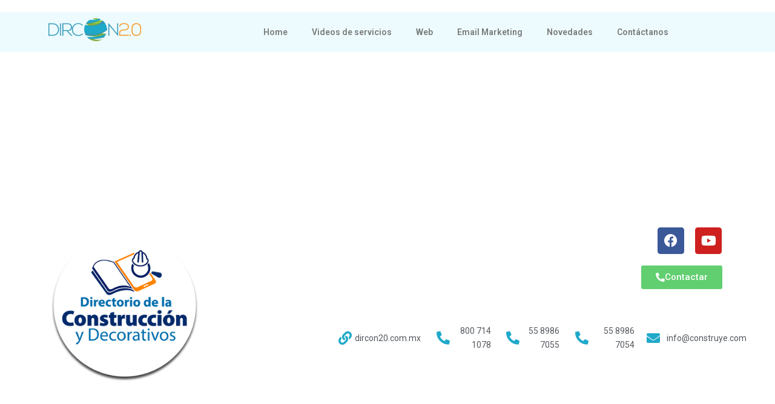

--- FILE ---
content_type: text/css
request_url: https://dircon20.com.mx/wp-content/uploads/elementor/css/post-3919.css?ver=1765393748
body_size: 2686
content:
.elementor-widget-text-editor{font-family:var( --e-global-typography-text-font-family ), Sans-serif;font-weight:var( --e-global-typography-text-font-weight );color:var( --e-global-color-text );}.elementor-widget-text-editor.elementor-drop-cap-view-stacked .elementor-drop-cap{background-color:var( --e-global-color-primary );}.elementor-widget-text-editor.elementor-drop-cap-view-framed .elementor-drop-cap, .elementor-widget-text-editor.elementor-drop-cap-view-default .elementor-drop-cap{color:var( --e-global-color-primary );border-color:var( --e-global-color-primary );}.elementor-3919 .elementor-element.elementor-element-15422016:not(.elementor-motion-effects-element-type-background), .elementor-3919 .elementor-element.elementor-element-15422016 > .elementor-motion-effects-container > .elementor-motion-effects-layer{background-color:#EDFBFF;}.elementor-3919 .elementor-element.elementor-element-15422016{transition:background 0.3s, border 0.3s, border-radius 0.3s, box-shadow 0.3s;z-index:0;}.elementor-3919 .elementor-element.elementor-element-15422016 > .elementor-background-overlay{transition:background 0.3s, border-radius 0.3s, opacity 0.3s;}.elementor-3919 .elementor-element.elementor-element-3437ab70 > .elementor-element-populated{margin:0px 0px 0px 0px;--e-column-margin-right:0px;--e-column-margin-left:0px;}.elementor-widget-image .widget-image-caption{color:var( --e-global-color-text );font-family:var( --e-global-typography-text-font-family ), Sans-serif;font-weight:var( --e-global-typography-text-font-weight );}.elementor-widget-nav-menu .elementor-nav-menu .elementor-item{font-family:var( --e-global-typography-primary-font-family ), Sans-serif;font-weight:var( --e-global-typography-primary-font-weight );}.elementor-widget-nav-menu .elementor-nav-menu--main .elementor-item{color:var( --e-global-color-text );fill:var( --e-global-color-text );}.elementor-widget-nav-menu .elementor-nav-menu--main .elementor-item:hover,
					.elementor-widget-nav-menu .elementor-nav-menu--main .elementor-item.elementor-item-active,
					.elementor-widget-nav-menu .elementor-nav-menu--main .elementor-item.highlighted,
					.elementor-widget-nav-menu .elementor-nav-menu--main .elementor-item:focus{color:var( --e-global-color-accent );fill:var( --e-global-color-accent );}.elementor-widget-nav-menu .elementor-nav-menu--main:not(.e--pointer-framed) .elementor-item:before,
					.elementor-widget-nav-menu .elementor-nav-menu--main:not(.e--pointer-framed) .elementor-item:after{background-color:var( --e-global-color-accent );}.elementor-widget-nav-menu .e--pointer-framed .elementor-item:before,
					.elementor-widget-nav-menu .e--pointer-framed .elementor-item:after{border-color:var( --e-global-color-accent );}.elementor-widget-nav-menu{--e-nav-menu-divider-color:var( --e-global-color-text );}.elementor-widget-nav-menu .elementor-nav-menu--dropdown .elementor-item, .elementor-widget-nav-menu .elementor-nav-menu--dropdown  .elementor-sub-item{font-family:var( --e-global-typography-accent-font-family ), Sans-serif;font-weight:var( --e-global-typography-accent-font-weight );}.elementor-3919 .elementor-element.elementor-element-6ea301a4 .elementor-menu-toggle{margin:0 auto;}.elementor-3919 .elementor-element.elementor-element-473f33ee > .elementor-background-overlay{background-color:#000000;opacity:0.75;transition:background 0.3s, border-radius 0.3s, opacity 0.3s;}.elementor-3919 .elementor-element.elementor-element-473f33ee{transition:background 0.3s, border 0.3s, border-radius 0.3s, box-shadow 0.3s;z-index:1;}.elementor-3919 .elementor-element.elementor-element-3ce1ea27{--spacer-size:250px;}.elementor-3919 .elementor-element.elementor-element-2b56cc10{z-index:1;}.elementor-3919 .elementor-element.elementor-element-1e37bd21{--grid-template-columns:repeat(0, auto);--icon-size:22px;--grid-column-gap:14px;--grid-row-gap:0px;}.elementor-3919 .elementor-element.elementor-element-1e37bd21 .elementor-widget-container{text-align:right;}.elementor-3919 .elementor-element.elementor-element-1e37bd21 > .elementor-widget-container{margin:0px 8px 0px 0px;}.elementor-3919 .elementor-element.elementor-element-66c10ca8{margin-top:-61px;margin-bottom:-140px;}.elementor-3919 .elementor-element.elementor-element-716da9d5 > .elementor-widget-container{margin:0px 0px 0px 0px;}.elementor-3919 .elementor-element.elementor-element-716da9d5 img{opacity:1;filter:brightness( 100% ) contrast( 100% ) saturate( 100% ) blur( 0px ) hue-rotate( 0deg );}.elementor-widget-heading .elementor-heading-title{font-family:var( --e-global-typography-primary-font-family ), Sans-serif;font-weight:var( --e-global-typography-primary-font-weight );color:var( --e-global-color-primary );}.elementor-3919 .elementor-element.elementor-element-4fd5cd5a > .elementor-widget-container{margin:0px 0px -10px 0px;}.elementor-3919 .elementor-element.elementor-element-4fd5cd5a .elementor-heading-title{font-family:"Helvetica", Sans-serif;font-size:36px;font-weight:600;color:#FFFFFF;}.elementor-3919 .elementor-element.elementor-element-6843cd27 > .elementor-widget-container{margin:0px 0px -15px 0px;}.elementor-3919 .elementor-element.elementor-element-6843cd27{font-family:"Helvetica", Sans-serif;font-size:18px;font-weight:400;color:#FFFFFF;}.elementor-3919 .elementor-element.elementor-element-195fbbbf{font-family:"Helvetica", Sans-serif;font-size:20px;font-weight:900;color:#FFFFFF;}.elementor-widget-button .elementor-button{background-color:var( --e-global-color-accent );font-family:var( --e-global-typography-accent-font-family ), Sans-serif;font-weight:var( --e-global-typography-accent-font-weight );}.elementor-3919 .elementor-element.elementor-element-22f33eef > .elementor-widget-container{margin:60px 0px 0px 0px;}.elementor-3919 .elementor-element.elementor-element-22f33eef .elementor-button-content-wrapper{flex-direction:row;}.elementor-3919 .elementor-element.elementor-element-22f33eef .elementor-button .elementor-button-content-wrapper{gap:5px;}.elementor-3919 .elementor-element.elementor-element-6e7f91a5 > .elementor-widget-container{margin:60px 0px 0px 0px;}.elementor-3919 .elementor-element.elementor-element-6e7f91a5 .elementor-button-content-wrapper{flex-direction:row;}.elementor-3919 .elementor-element.elementor-element-6e7f91a5 .elementor-button .elementor-button-content-wrapper{gap:5px;}.elementor-3919 .elementor-element.elementor-element-29edaa90 > .elementor-container > .elementor-column > .elementor-widget-wrap{align-content:center;align-items:center;}.elementor-3919 .elementor-element.elementor-element-29edaa90{margin-top:15px;margin-bottom:15px;z-index:1;}.elementor-3919 .elementor-element.elementor-element-d7c316e{--grid-template-columns:repeat(0, auto);--icon-size:22px;--grid-column-gap:14px;--grid-row-gap:0px;}.elementor-3919 .elementor-element.elementor-element-d7c316e .elementor-widget-container{text-align:right;}.elementor-3919 .elementor-element.elementor-element-d7c316e > .elementor-widget-container{margin:0px 8px 0px 0px;}.elementor-widget-icon-list .elementor-icon-list-item:not(:last-child):after{border-color:var( --e-global-color-text );}.elementor-widget-icon-list .elementor-icon-list-icon i{color:var( --e-global-color-primary );}.elementor-widget-icon-list .elementor-icon-list-icon svg{fill:var( --e-global-color-primary );}.elementor-widget-icon-list .elementor-icon-list-item > .elementor-icon-list-text, .elementor-widget-icon-list .elementor-icon-list-item > a{font-family:var( --e-global-typography-text-font-family ), Sans-serif;font-weight:var( --e-global-typography-text-font-weight );}.elementor-widget-icon-list .elementor-icon-list-text{color:var( --e-global-color-secondary );}.elementor-3919 .elementor-element.elementor-element-44b527bc .elementor-icon-list-items:not(.elementor-inline-items) .elementor-icon-list-item:not(:last-child){padding-block-end:calc(0px/2);}.elementor-3919 .elementor-element.elementor-element-44b527bc .elementor-icon-list-items:not(.elementor-inline-items) .elementor-icon-list-item:not(:first-child){margin-block-start:calc(0px/2);}.elementor-3919 .elementor-element.elementor-element-44b527bc .elementor-icon-list-items.elementor-inline-items .elementor-icon-list-item{margin-inline:calc(0px/2);}.elementor-3919 .elementor-element.elementor-element-44b527bc .elementor-icon-list-items.elementor-inline-items{margin-inline:calc(-0px/2);}.elementor-3919 .elementor-element.elementor-element-44b527bc .elementor-icon-list-items.elementor-inline-items .elementor-icon-list-item:after{inset-inline-end:calc(-0px/2);}.elementor-3919 .elementor-element.elementor-element-44b527bc .elementor-icon-list-icon i{color:#1FA9C9;transition:color 0.3s;}.elementor-3919 .elementor-element.elementor-element-44b527bc .elementor-icon-list-icon svg{fill:#1FA9C9;transition:fill 0.3s;}.elementor-3919 .elementor-element.elementor-element-44b527bc{--e-icon-list-icon-size:22px;--icon-vertical-offset:0px;}.elementor-3919 .elementor-element.elementor-element-44b527bc .elementor-icon-list-text{transition:color 0.3s;}.elementor-3919 .elementor-element.elementor-element-1d35d6e1 .elementor-icon-list-items:not(.elementor-inline-items) .elementor-icon-list-item:not(:last-child){padding-block-end:calc(0px/2);}.elementor-3919 .elementor-element.elementor-element-1d35d6e1 .elementor-icon-list-items:not(.elementor-inline-items) .elementor-icon-list-item:not(:first-child){margin-block-start:calc(0px/2);}.elementor-3919 .elementor-element.elementor-element-1d35d6e1 .elementor-icon-list-items.elementor-inline-items .elementor-icon-list-item{margin-inline:calc(0px/2);}.elementor-3919 .elementor-element.elementor-element-1d35d6e1 .elementor-icon-list-items.elementor-inline-items{margin-inline:calc(-0px/2);}.elementor-3919 .elementor-element.elementor-element-1d35d6e1 .elementor-icon-list-items.elementor-inline-items .elementor-icon-list-item:after{inset-inline-end:calc(-0px/2);}.elementor-3919 .elementor-element.elementor-element-1d35d6e1 .elementor-icon-list-icon i{color:#1FA9C9;transition:color 0.3s;}.elementor-3919 .elementor-element.elementor-element-1d35d6e1 .elementor-icon-list-icon svg{fill:#1FA9C9;transition:fill 0.3s;}.elementor-3919 .elementor-element.elementor-element-1d35d6e1{--e-icon-list-icon-size:22px;--icon-vertical-offset:0px;}.elementor-3919 .elementor-element.elementor-element-1d35d6e1 .elementor-icon-list-text{transition:color 0.3s;}.elementor-3919 .elementor-element.elementor-element-cfe08c6 .elementor-icon-list-items:not(.elementor-inline-items) .elementor-icon-list-item:not(:last-child){padding-block-end:calc(0px/2);}.elementor-3919 .elementor-element.elementor-element-cfe08c6 .elementor-icon-list-items:not(.elementor-inline-items) .elementor-icon-list-item:not(:first-child){margin-block-start:calc(0px/2);}.elementor-3919 .elementor-element.elementor-element-cfe08c6 .elementor-icon-list-items.elementor-inline-items .elementor-icon-list-item{margin-inline:calc(0px/2);}.elementor-3919 .elementor-element.elementor-element-cfe08c6 .elementor-icon-list-items.elementor-inline-items{margin-inline:calc(-0px/2);}.elementor-3919 .elementor-element.elementor-element-cfe08c6 .elementor-icon-list-items.elementor-inline-items .elementor-icon-list-item:after{inset-inline-end:calc(-0px/2);}.elementor-3919 .elementor-element.elementor-element-cfe08c6 .elementor-icon-list-icon i{color:#1FA9C9;transition:color 0.3s;}.elementor-3919 .elementor-element.elementor-element-cfe08c6 .elementor-icon-list-icon svg{fill:#1FA9C9;transition:fill 0.3s;}.elementor-3919 .elementor-element.elementor-element-cfe08c6{--e-icon-list-icon-size:22px;--icon-vertical-offset:0px;}.elementor-3919 .elementor-element.elementor-element-cfe08c6 .elementor-icon-list-text{transition:color 0.3s;}.elementor-3919 .elementor-element.elementor-element-5aaac7b9 .elementor-icon-list-items:not(.elementor-inline-items) .elementor-icon-list-item:not(:last-child){padding-block-end:calc(0px/2);}.elementor-3919 .elementor-element.elementor-element-5aaac7b9 .elementor-icon-list-items:not(.elementor-inline-items) .elementor-icon-list-item:not(:first-child){margin-block-start:calc(0px/2);}.elementor-3919 .elementor-element.elementor-element-5aaac7b9 .elementor-icon-list-items.elementor-inline-items .elementor-icon-list-item{margin-inline:calc(0px/2);}.elementor-3919 .elementor-element.elementor-element-5aaac7b9 .elementor-icon-list-items.elementor-inline-items{margin-inline:calc(-0px/2);}.elementor-3919 .elementor-element.elementor-element-5aaac7b9 .elementor-icon-list-items.elementor-inline-items .elementor-icon-list-item:after{inset-inline-end:calc(-0px/2);}.elementor-3919 .elementor-element.elementor-element-5aaac7b9 .elementor-icon-list-icon i{color:#1FA9C9;transition:color 0.3s;}.elementor-3919 .elementor-element.elementor-element-5aaac7b9 .elementor-icon-list-icon svg{fill:#1FA9C9;transition:fill 0.3s;}.elementor-3919 .elementor-element.elementor-element-5aaac7b9{--e-icon-list-icon-size:22px;--icon-vertical-offset:0px;}.elementor-3919 .elementor-element.elementor-element-5aaac7b9 .elementor-icon-list-text{transition:color 0.3s;}.elementor-3919 .elementor-element.elementor-element-5c352f9c .elementor-icon-list-items:not(.elementor-inline-items) .elementor-icon-list-item:not(:last-child){padding-block-end:calc(0px/2);}.elementor-3919 .elementor-element.elementor-element-5c352f9c .elementor-icon-list-items:not(.elementor-inline-items) .elementor-icon-list-item:not(:first-child){margin-block-start:calc(0px/2);}.elementor-3919 .elementor-element.elementor-element-5c352f9c .elementor-icon-list-items.elementor-inline-items .elementor-icon-list-item{margin-inline:calc(0px/2);}.elementor-3919 .elementor-element.elementor-element-5c352f9c .elementor-icon-list-items.elementor-inline-items{margin-inline:calc(-0px/2);}.elementor-3919 .elementor-element.elementor-element-5c352f9c .elementor-icon-list-items.elementor-inline-items .elementor-icon-list-item:after{inset-inline-end:calc(-0px/2);}.elementor-3919 .elementor-element.elementor-element-5c352f9c .elementor-icon-list-icon i{color:#1FA9C9;transition:color 0.3s;}.elementor-3919 .elementor-element.elementor-element-5c352f9c .elementor-icon-list-icon svg{fill:#1FA9C9;transition:fill 0.3s;}.elementor-3919 .elementor-element.elementor-element-5c352f9c{--e-icon-list-icon-size:22px;--icon-vertical-offset:0px;}.elementor-3919 .elementor-element.elementor-element-5c352f9c .elementor-icon-list-text{transition:color 0.3s;}.elementor-3919 .elementor-element.elementor-element-32ae0ae8{--spacer-size:60px;}.elementor-3919 .elementor-element.elementor-element-e698309 > .elementor-container{max-width:500px;}.elementor-3919 .elementor-element.elementor-element-2ab7d8fb img{width:100%;}.elementor-3919 .elementor-element.elementor-element-1e842d7c:not(.elementor-motion-effects-element-type-background), .elementor-3919 .elementor-element.elementor-element-1e842d7c > .elementor-motion-effects-container > .elementor-motion-effects-layer{background-color:#EFEFEF;}.elementor-3919 .elementor-element.elementor-element-1e842d7c{transition:background 0.3s, border 0.3s, border-radius 0.3s, box-shadow 0.3s;z-index:0;}.elementor-3919 .elementor-element.elementor-element-1e842d7c > .elementor-background-overlay{transition:background 0.3s, border-radius 0.3s, opacity 0.3s;}.elementor-3919 .elementor-element.elementor-element-15830ce7 .elementor-wrapper{--video-aspect-ratio:1.77777;}.elementor-3919 .elementor-element.elementor-element-3e1126ff .elementor-wrapper{--video-aspect-ratio:1.77777;}.elementor-3919 .elementor-element.elementor-element-1b7e17a2{margin-top:0px;margin-bottom:0px;}.elementor-3919 .elementor-element.elementor-element-6c0da90c{font-family:"Helvetica", Sans-serif;font-size:25px;font-weight:700;}.elementor-widget-gallery .elementor-gallery-item__title{font-family:var( --e-global-typography-primary-font-family ), Sans-serif;font-weight:var( --e-global-typography-primary-font-weight );}.elementor-widget-gallery .elementor-gallery-item__description{font-family:var( --e-global-typography-text-font-family ), Sans-serif;font-weight:var( --e-global-typography-text-font-weight );}.elementor-widget-gallery{--galleries-title-color-normal:var( --e-global-color-primary );--galleries-title-color-hover:var( --e-global-color-secondary );--galleries-pointer-bg-color-hover:var( --e-global-color-accent );--gallery-title-color-active:var( --e-global-color-secondary );--galleries-pointer-bg-color-active:var( --e-global-color-accent );}.elementor-widget-gallery .elementor-gallery-title{font-family:var( --e-global-typography-primary-font-family ), Sans-serif;font-weight:var( --e-global-typography-primary-font-weight );}.elementor-3919 .elementor-element.elementor-element-56236e80 .e-gallery-item:hover .elementor-gallery-item__overlay, .elementor-3919 .elementor-element.elementor-element-56236e80 .e-gallery-item:focus .elementor-gallery-item__overlay{background-color:rgba(0,0,0,0.5);}.elementor-3919 .elementor-element.elementor-element-56236e80{--image-transition-duration:800ms;--overlay-transition-duration:800ms;--content-text-align:center;--content-padding:20px;--content-transition-duration:800ms;--content-transition-delay:800ms;}.elementor-3919 .elementor-element.elementor-element-3ac17571:not(.elementor-motion-effects-element-type-background) > .elementor-widget-wrap, .elementor-3919 .elementor-element.elementor-element-3ac17571 > .elementor-widget-wrap > .elementor-motion-effects-container > .elementor-motion-effects-layer{background-color:#00B9FF38;}.elementor-3919 .elementor-element.elementor-element-3ac17571 > .elementor-element-populated, .elementor-3919 .elementor-element.elementor-element-3ac17571 > .elementor-element-populated > .elementor-background-overlay, .elementor-3919 .elementor-element.elementor-element-3ac17571 > .elementor-background-slideshow{border-radius:30px 30px 30px 30px;}.elementor-3919 .elementor-element.elementor-element-3ac17571 > .elementor-element-populated{transition:background 0.3s, border 0.3s, border-radius 0.3s, box-shadow 0.3s;margin:54px 0px 200px 0px;--e-column-margin-right:0px;--e-column-margin-left:0px;}.elementor-3919 .elementor-element.elementor-element-3ac17571 > .elementor-element-populated > .elementor-background-overlay{transition:background 0.3s, border-radius 0.3s, opacity 0.3s;}.elementor-3919 .elementor-element.elementor-element-7026a64e > .elementor-widget-container{margin:14px 0px 0px 0px;padding:0px 0px 0px 0px;}.elementor-3919 .elementor-element.elementor-element-7026a64e{font-family:"Helvetica", Sans-serif;font-size:25px;font-weight:700;color:#02010194;}.elementor-widget-form .elementor-field-group > label, .elementor-widget-form .elementor-field-subgroup label{color:var( --e-global-color-text );}.elementor-widget-form .elementor-field-group > label{font-family:var( --e-global-typography-text-font-family ), Sans-serif;font-weight:var( --e-global-typography-text-font-weight );}.elementor-widget-form .elementor-field-type-html{color:var( --e-global-color-text );font-family:var( --e-global-typography-text-font-family ), Sans-serif;font-weight:var( --e-global-typography-text-font-weight );}.elementor-widget-form .elementor-field-group .elementor-field{color:var( --e-global-color-text );}.elementor-widget-form .elementor-field-group .elementor-field, .elementor-widget-form .elementor-field-subgroup label{font-family:var( --e-global-typography-text-font-family ), Sans-serif;font-weight:var( --e-global-typography-text-font-weight );}.elementor-widget-form .elementor-button{font-family:var( --e-global-typography-accent-font-family ), Sans-serif;font-weight:var( --e-global-typography-accent-font-weight );}.elementor-widget-form .e-form__buttons__wrapper__button-next{background-color:var( --e-global-color-accent );}.elementor-widget-form .elementor-button[type="submit"]{background-color:var( --e-global-color-accent );}.elementor-widget-form .e-form__buttons__wrapper__button-previous{background-color:var( --e-global-color-accent );}.elementor-widget-form .elementor-message{font-family:var( --e-global-typography-text-font-family ), Sans-serif;font-weight:var( --e-global-typography-text-font-weight );}.elementor-widget-form .e-form__indicators__indicator, .elementor-widget-form .e-form__indicators__indicator__label{font-family:var( --e-global-typography-accent-font-family ), Sans-serif;font-weight:var( --e-global-typography-accent-font-weight );}.elementor-widget-form{--e-form-steps-indicator-inactive-primary-color:var( --e-global-color-text );--e-form-steps-indicator-active-primary-color:var( --e-global-color-accent );--e-form-steps-indicator-completed-primary-color:var( --e-global-color-accent );--e-form-steps-indicator-progress-color:var( --e-global-color-accent );--e-form-steps-indicator-progress-background-color:var( --e-global-color-text );--e-form-steps-indicator-progress-meter-color:var( --e-global-color-text );}.elementor-widget-form .e-form__indicators__indicator__progress__meter{font-family:var( --e-global-typography-accent-font-family ), Sans-serif;font-weight:var( --e-global-typography-accent-font-weight );}.elementor-3919 .elementor-element.elementor-element-4455a2e5 > .elementor-widget-container{margin:0px 10px 0px 10px;border-style:solid;}.elementor-3919 .elementor-element.elementor-element-4455a2e5 .elementor-field-group{padding-right:calc( 13px/2 );padding-left:calc( 13px/2 );margin-bottom:7px;}.elementor-3919 .elementor-element.elementor-element-4455a2e5 .elementor-form-fields-wrapper{margin-left:calc( -13px/2 );margin-right:calc( -13px/2 );margin-bottom:-7px;}.elementor-3919 .elementor-element.elementor-element-4455a2e5 .elementor-field-group.recaptcha_v3-bottomleft, .elementor-3919 .elementor-element.elementor-element-4455a2e5 .elementor-field-group.recaptcha_v3-bottomright{margin-bottom:0;}body.rtl .elementor-3919 .elementor-element.elementor-element-4455a2e5 .elementor-labels-inline .elementor-field-group > label{padding-left:0px;}body:not(.rtl) .elementor-3919 .elementor-element.elementor-element-4455a2e5 .elementor-labels-inline .elementor-field-group > label{padding-right:0px;}body .elementor-3919 .elementor-element.elementor-element-4455a2e5 .elementor-labels-above .elementor-field-group > label{padding-bottom:0px;}.elementor-3919 .elementor-element.elementor-element-4455a2e5 .elementor-field-group > label, .elementor-3919 .elementor-element.elementor-element-4455a2e5 .elementor-field-subgroup label{color:#000000;}.elementor-3919 .elementor-element.elementor-element-4455a2e5 .elementor-field-group > label{font-family:"Helvetica", Sans-serif;font-size:14px;font-weight:400;}.elementor-3919 .elementor-element.elementor-element-4455a2e5 .elementor-field-type-html{padding-bottom:0px;}.elementor-3919 .elementor-element.elementor-element-4455a2e5 .elementor-field-group .elementor-field:not(.elementor-select-wrapper){background-color:#ffffff;border-color:#34BA31;border-width:1px 1px 1px 1px;border-radius:15px 15px 15px 15px;}.elementor-3919 .elementor-element.elementor-element-4455a2e5 .elementor-field-group .elementor-select-wrapper select{background-color:#ffffff;border-color:#34BA31;border-width:1px 1px 1px 1px;border-radius:15px 15px 15px 15px;}.elementor-3919 .elementor-element.elementor-element-4455a2e5 .elementor-field-group .elementor-select-wrapper::before{color:#34BA31;}.elementor-3919 .elementor-element.elementor-element-4455a2e5 .e-form__buttons__wrapper__button-next{background-color:#0069D9;color:#ffffff;}.elementor-3919 .elementor-element.elementor-element-4455a2e5 .elementor-button[type="submit"]{background-color:#0069D9;color:#ffffff;}.elementor-3919 .elementor-element.elementor-element-4455a2e5 .elementor-button[type="submit"] svg *{fill:#ffffff;}.elementor-3919 .elementor-element.elementor-element-4455a2e5 .e-form__buttons__wrapper__button-previous{color:#ffffff;}.elementor-3919 .elementor-element.elementor-element-4455a2e5 .e-form__buttons__wrapper__button-next:hover{color:#ffffff;}.elementor-3919 .elementor-element.elementor-element-4455a2e5 .elementor-button[type="submit"]:hover{color:#ffffff;}.elementor-3919 .elementor-element.elementor-element-4455a2e5 .elementor-button[type="submit"]:hover svg *{fill:#ffffff;}.elementor-3919 .elementor-element.elementor-element-4455a2e5 .e-form__buttons__wrapper__button-previous:hover{color:#ffffff;}.elementor-3919 .elementor-element.elementor-element-4455a2e5 .elementor-button{border-radius:15px 15px 15px 15px;}.elementor-3919 .elementor-element.elementor-element-4455a2e5{--e-form-steps-indicators-spacing:20px;--e-form-steps-indicator-padding:30px;--e-form-steps-indicator-inactive-secondary-color:#ffffff;--e-form-steps-indicator-active-secondary-color:#ffffff;--e-form-steps-indicator-completed-secondary-color:#ffffff;--e-form-steps-divider-width:1px;--e-form-steps-divider-gap:10px;}@media(max-width:767px){.elementor-3919 .elementor-element.elementor-element-3ce1ea27{--spacer-size:114px;}.elementor-3919 .elementor-element.elementor-element-2b56cc10{margin-top:0px;margin-bottom:0px;}.elementor-3919 .elementor-element.elementor-element-1e37bd21 .elementor-widget-container{text-align:center;}.elementor-3919 .elementor-element.elementor-element-66c10ca8{margin-top:0px;margin-bottom:0px;}.elementor-3919 .elementor-element.elementor-element-4fd5cd5a{text-align:center;}.elementor-3919 .elementor-element.elementor-element-6843cd27{text-align:center;}.elementor-3919 .elementor-element.elementor-element-195fbbbf{text-align:center;}.elementor-bc-flex-widget .elementor-3919 .elementor-element.elementor-element-61f014a5.elementor-column .elementor-widget-wrap{align-items:flex-start;}.elementor-3919 .elementor-element.elementor-element-61f014a5.elementor-column.elementor-element[data-element_type="column"] > .elementor-widget-wrap.elementor-element-populated{align-content:flex-start;align-items:flex-start;}.elementor-3919 .elementor-element.elementor-element-22f33eef > .elementor-widget-container{margin:0px 0px 0px 0px;}.elementor-3919 .elementor-element.elementor-element-6e7f91a5 > .elementor-widget-container{margin:0px 0px 0px 0px;}.elementor-3919 .elementor-element.elementor-element-d7c316e .elementor-widget-container{text-align:center;}.elementor-3919 .elementor-element.elementor-element-3ac17571 > .elementor-element-populated{margin:15px 0px 15px 0px;--e-column-margin-right:0px;--e-column-margin-left:0px;}}@media(min-width:768px){.elementor-3919 .elementor-element.elementor-element-3437ab70{width:15.191%;}.elementor-3919 .elementor-element.elementor-element-1e89e245{width:14.216%;}.elementor-3919 .elementor-element.elementor-element-5b23806d{width:70.257%;}.elementor-3919 .elementor-element.elementor-element-42905fb{width:23.86%;}.elementor-3919 .elementor-element.elementor-element-4e81068a{width:48.309%;}.elementor-3919 .elementor-element.elementor-element-61f014a5{width:13.208%;}.elementor-3919 .elementor-element.elementor-element-1ae5c99c{width:14.557%;}.elementor-3919 .elementor-element.elementor-element-16b7a9b3{width:38.442%;}.elementor-3919 .elementor-element.elementor-element-34afc4ad{width:9.009%;}.elementor-3919 .elementor-element.elementor-element-32e06762{width:8.877%;}.elementor-3919 .elementor-element.elementor-element-157ae12e{width:9.675%;}.elementor-3919 .elementor-element.elementor-element-66e6be3d{width:15.32%;}.elementor-3919 .elementor-element.elementor-element-40a06391{width:49.998%;}.elementor-3919 .elementor-element.elementor-element-29e031d5{width:50.002%;}.elementor-3919 .elementor-element.elementor-element-15008c66{width:65.536%;}.elementor-3919 .elementor-element.elementor-element-3ac17571{width:34.375%;}}